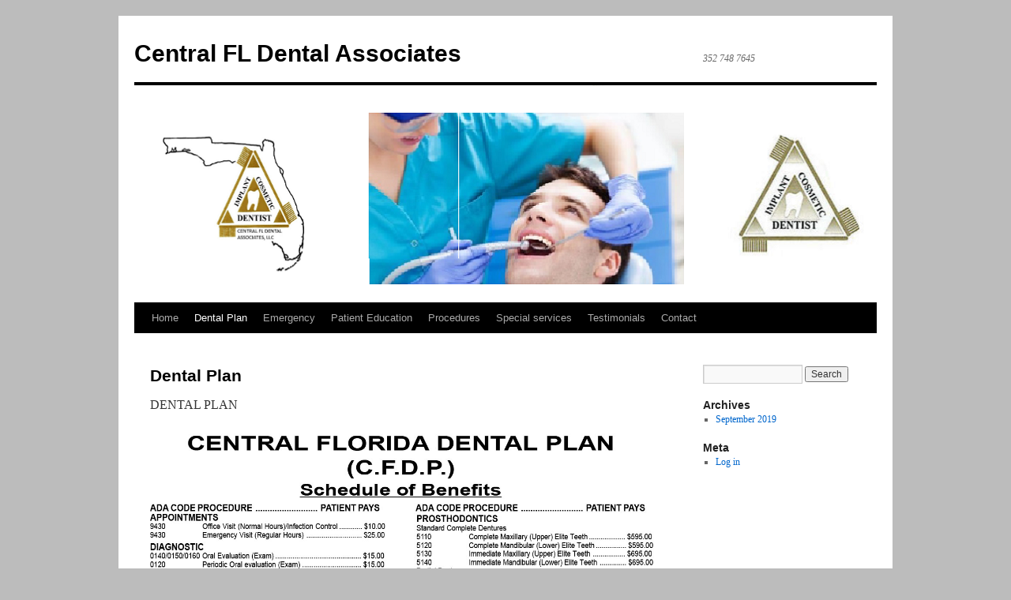

--- FILE ---
content_type: text/html; charset=UTF-8
request_url: http://centralfldentalassociates.com/wordpress/index.php/dental-plan/
body_size: 11420
content:
<!DOCTYPE html>
<html lang="en-US">
<head>
<meta charset="UTF-8" />
<title>
Dental Plan | Central FL Dental Associates	</title>
<link rel="profile" href="http://gmpg.org/xfn/11" />
<link rel="stylesheet" type="text/css" media="all" href="http://centralfldentalassociates.com/wordpress/wp-content/themes/twentyten/style.css" />
<link rel="pingback" href="http://centralfldentalassociates.com/wordpress/xmlrpc.php">
<link rel='dns-prefetch' href='//s.w.org' />
<link rel="alternate" type="application/rss+xml" title="Central FL Dental Associates &raquo; Feed" href="http://centralfldentalassociates.com/wordpress/index.php/feed/" />
<link rel="alternate" type="application/rss+xml" title="Central FL Dental Associates &raquo; Comments Feed" href="http://centralfldentalassociates.com/wordpress/index.php/comments/feed/" />
		<script type="text/javascript">
			window._wpemojiSettings = {"baseUrl":"https:\/\/s.w.org\/images\/core\/emoji\/12.0.0-1\/72x72\/","ext":".png","svgUrl":"https:\/\/s.w.org\/images\/core\/emoji\/12.0.0-1\/svg\/","svgExt":".svg","source":{"concatemoji":"http:\/\/centralfldentalassociates.com\/wordpress\/wp-includes\/js\/wp-emoji-release.min.js?ver=5.2.21"}};
			!function(e,a,t){var n,r,o,i=a.createElement("canvas"),p=i.getContext&&i.getContext("2d");function s(e,t){var a=String.fromCharCode;p.clearRect(0,0,i.width,i.height),p.fillText(a.apply(this,e),0,0);e=i.toDataURL();return p.clearRect(0,0,i.width,i.height),p.fillText(a.apply(this,t),0,0),e===i.toDataURL()}function c(e){var t=a.createElement("script");t.src=e,t.defer=t.type="text/javascript",a.getElementsByTagName("head")[0].appendChild(t)}for(o=Array("flag","emoji"),t.supports={everything:!0,everythingExceptFlag:!0},r=0;r<o.length;r++)t.supports[o[r]]=function(e){if(!p||!p.fillText)return!1;switch(p.textBaseline="top",p.font="600 32px Arial",e){case"flag":return s([55356,56826,55356,56819],[55356,56826,8203,55356,56819])?!1:!s([55356,57332,56128,56423,56128,56418,56128,56421,56128,56430,56128,56423,56128,56447],[55356,57332,8203,56128,56423,8203,56128,56418,8203,56128,56421,8203,56128,56430,8203,56128,56423,8203,56128,56447]);case"emoji":return!s([55357,56424,55356,57342,8205,55358,56605,8205,55357,56424,55356,57340],[55357,56424,55356,57342,8203,55358,56605,8203,55357,56424,55356,57340])}return!1}(o[r]),t.supports.everything=t.supports.everything&&t.supports[o[r]],"flag"!==o[r]&&(t.supports.everythingExceptFlag=t.supports.everythingExceptFlag&&t.supports[o[r]]);t.supports.everythingExceptFlag=t.supports.everythingExceptFlag&&!t.supports.flag,t.DOMReady=!1,t.readyCallback=function(){t.DOMReady=!0},t.supports.everything||(n=function(){t.readyCallback()},a.addEventListener?(a.addEventListener("DOMContentLoaded",n,!1),e.addEventListener("load",n,!1)):(e.attachEvent("onload",n),a.attachEvent("onreadystatechange",function(){"complete"===a.readyState&&t.readyCallback()})),(n=t.source||{}).concatemoji?c(n.concatemoji):n.wpemoji&&n.twemoji&&(c(n.twemoji),c(n.wpemoji)))}(window,document,window._wpemojiSettings);
		</script>
		<style type="text/css">
img.wp-smiley,
img.emoji {
	display: inline !important;
	border: none !important;
	box-shadow: none !important;
	height: 1em !important;
	width: 1em !important;
	margin: 0 .07em !important;
	vertical-align: -0.1em !important;
	background: none !important;
	padding: 0 !important;
}
</style>
	<link rel='stylesheet' id='wp-block-library-css'  href='http://centralfldentalassociates.com/wordpress/wp-includes/css/dist/block-library/style.min.css?ver=5.2.21' type='text/css' media='all' />
<link rel='stylesheet' id='wp-block-library-theme-css'  href='http://centralfldentalassociates.com/wordpress/wp-includes/css/dist/block-library/theme.min.css?ver=5.2.21' type='text/css' media='all' />
<link rel='stylesheet' id='twentyten-block-style-css'  href='http://centralfldentalassociates.com/wordpress/wp-content/themes/twentyten/blocks.css?ver=20181018' type='text/css' media='all' />
<link rel='https://api.w.org/' href='http://centralfldentalassociates.com/wordpress/index.php/wp-json/' />
<link rel="EditURI" type="application/rsd+xml" title="RSD" href="http://centralfldentalassociates.com/wordpress/xmlrpc.php?rsd" />
<link rel="wlwmanifest" type="application/wlwmanifest+xml" href="http://centralfldentalassociates.com/wordpress/wp-includes/wlwmanifest.xml" /> 
<meta name="generator" content="WordPress 5.2.21" />
<link rel="canonical" href="http://centralfldentalassociates.com/wordpress/index.php/dental-plan/" />
<link rel='shortlink' href='http://centralfldentalassociates.com/wordpress/?p=29' />
<link rel="alternate" type="application/json+oembed" href="http://centralfldentalassociates.com/wordpress/index.php/wp-json/oembed/1.0/embed?url=http%3A%2F%2Fcentralfldentalassociates.com%2Fwordpress%2Findex.php%2Fdental-plan%2F" />
<link rel="alternate" type="text/xml+oembed" href="http://centralfldentalassociates.com/wordpress/index.php/wp-json/oembed/1.0/embed?url=http%3A%2F%2Fcentralfldentalassociates.com%2Fwordpress%2Findex.php%2Fdental-plan%2F&#038;format=xml" />
<style type="text/css" id="custom-background-css">
body.custom-background { background-color: #bcbcbc; }
</style>
	</head>

<body class="page-template-default page page-id-29 custom-background">
<div id="wrapper" class="hfeed">
	<div id="header">
		<div id="masthead">
			<div id="branding" role="banner">
								<div id="site-title">
					<span>
						<a href="http://centralfldentalassociates.com/wordpress/" title="Central FL Dental Associates" rel="home">Central FL Dental Associates</a>
					</span>
				</div>
				<div id="site-description">352 748 7645</div>

										<img src="http://centralfldentalassociates.com/wordpress/wp-content/uploads/2019/09/dent-1.png" width="940" height="275" alt="" />
								</div><!-- #branding -->

			<div id="access" role="navigation">
								<div class="skip-link screen-reader-text"><a href="#content" title="Skip to content">Skip to content</a></div>
								<div class="menu"><ul>
<li ><a href="http://centralfldentalassociates.com/wordpress/">Home</a></li><li class="page_item page-item-29 current_page_item"><a href="http://centralfldentalassociates.com/wordpress/index.php/dental-plan/" aria-current="page">Dental Plan</a></li>
<li class="page_item page-item-33"><a href="http://centralfldentalassociates.com/wordpress/index.php/emergency/">Emergency</a></li>
<li class="page_item page-item-31"><a href="http://centralfldentalassociates.com/wordpress/index.php/patient-education/">Patient Education</a></li>
<li class="page_item page-item-11 page_item_has_children"><a href="http://centralfldentalassociates.com/wordpress/index.php/procedures/">Procedures</a>
<ul class='children'>
	<li class="page_item page-item-13"><a href="http://centralfldentalassociates.com/wordpress/index.php/procedures/dental-procedures/">Dental procedures</a></li>
	<li class="page_item page-item-17"><a href="http://centralfldentalassociates.com/wordpress/index.php/procedures/fixed-prosthodontics/">Fixed Prosthodontics</a></li>
	<li class="page_item page-item-19"><a href="http://centralfldentalassociates.com/wordpress/index.php/procedures/oral-surgery/">Oral Surgery</a></li>
	<li class="page_item page-item-23"><a href="http://centralfldentalassociates.com/wordpress/index.php/procedures/periodontics/">Periodontics</a></li>
	<li class="page_item page-item-15"><a href="http://centralfldentalassociates.com/wordpress/index.php/procedures/removable-prosthodontics/">Removable Prosthodontics.</a></li>
	<li class="page_item page-item-21"><a href="http://centralfldentalassociates.com/wordpress/index.php/procedures/restorative/">Restorative</a></li>
</ul>
</li>
<li class="page_item page-item-35"><a href="http://centralfldentalassociates.com/wordpress/index.php/special-services/">Special services</a></li>
<li class="page_item page-item-27"><a href="http://centralfldentalassociates.com/wordpress/index.php/testimonials/">Testimonials</a></li>
<li class="page_item page-item-37"><a href="http://centralfldentalassociates.com/wordpress/index.php/contact/">Contact</a></li>
</ul></div>
			</div><!-- #access -->
		</div><!-- #masthead -->
	</div><!-- #header -->

	<div id="main">

		<div id="container">
			<div id="content" role="main">

			

				<div id="post-29" class="post-29 page type-page status-publish hentry">
											<h1 class="entry-title">Dental Plan</h1>
					
					<div class="entry-content">
						
<p>DENTAL PLAN</p>



<figure class="wp-block-image"><img src="http://centralfldentalassociates.com/CFDP_031202%20reviced.jpg" alt=""/></figure>



<figure class="wp-block-image"><img src="http://centralfldentalassociates.com/plan1.png" alt=""/></figure>



<table class="wp-block-table"><tbody><tr><td><strong>HWY 301 OXFORD<br>Central FL Dental Associates, LLC<br>www.centralfldentalassociates.com<br>352 748 7645<br>&nbsp;&nbsp;&nbsp;&nbsp;&nbsp;&nbsp;&nbsp;&nbsp;&nbsp;&nbsp;&nbsp;&nbsp; (</strong>SMILE<strong>)</strong></td></tr></tbody></table>



<figure class="wp-block-image"><img src="http://centralfldentalassociates.com/index.19.jpg" alt=""/></figure>



<table class="wp-block-table"><tbody><tr><td></td><td></td><td></td><td></td></tr></tbody></table>
																	</div><!-- .entry-content -->
				</div><!-- #post-29 -->

				
			<div id="comments">




</div><!-- #comments -->


			</div><!-- #content -->
		</div><!-- #container -->


		<div id="primary" class="widget-area" role="complementary">
			<ul class="xoxo">


			<li id="search" class="widget-container widget_search">
				<form role="search" method="get" id="searchform" class="searchform" action="http://centralfldentalassociates.com/wordpress/">
				<div>
					<label class="screen-reader-text" for="s">Search for:</label>
					<input type="text" value="" name="s" id="s" />
					<input type="submit" id="searchsubmit" value="Search" />
				</div>
			</form>			</li>

			<li id="archives" class="widget-container">
				<h3 class="widget-title">Archives</h3>
				<ul>
						<li><a href='http://centralfldentalassociates.com/wordpress/index.php/2019/09/'>September 2019</a></li>
				</ul>
			</li>

			<li id="meta" class="widget-container">
				<h3 class="widget-title">Meta</h3>
				<ul>
										<li><a href="http://centralfldentalassociates.com/wordpress/wp-login.php">Log in</a></li>
									</ul>
			</li>

					</ul>
		</div><!-- #primary .widget-area -->

	</div><!-- #main -->

	<div id="footer" role="contentinfo">
		<div id="colophon">



			<div id="site-info">
				<a href="http://centralfldentalassociates.com/wordpress/" title="Central FL Dental Associates" rel="home">
					Central FL Dental Associates				</a>
							</div><!-- #site-info -->

			<div id="site-generator">
								<a href="https://wordpress.org/" class="imprint" title="Semantic Personal Publishing Platform">
					Proudly powered by WordPress.				</a>
			</div><!-- #site-generator -->

		</div><!-- #colophon -->
	</div><!-- #footer -->

</div><!-- #wrapper -->

<script type='text/javascript' src='http://centralfldentalassociates.com/wordpress/wp-includes/js/wp-embed.min.js?ver=5.2.21'></script>
</body>
</html>
